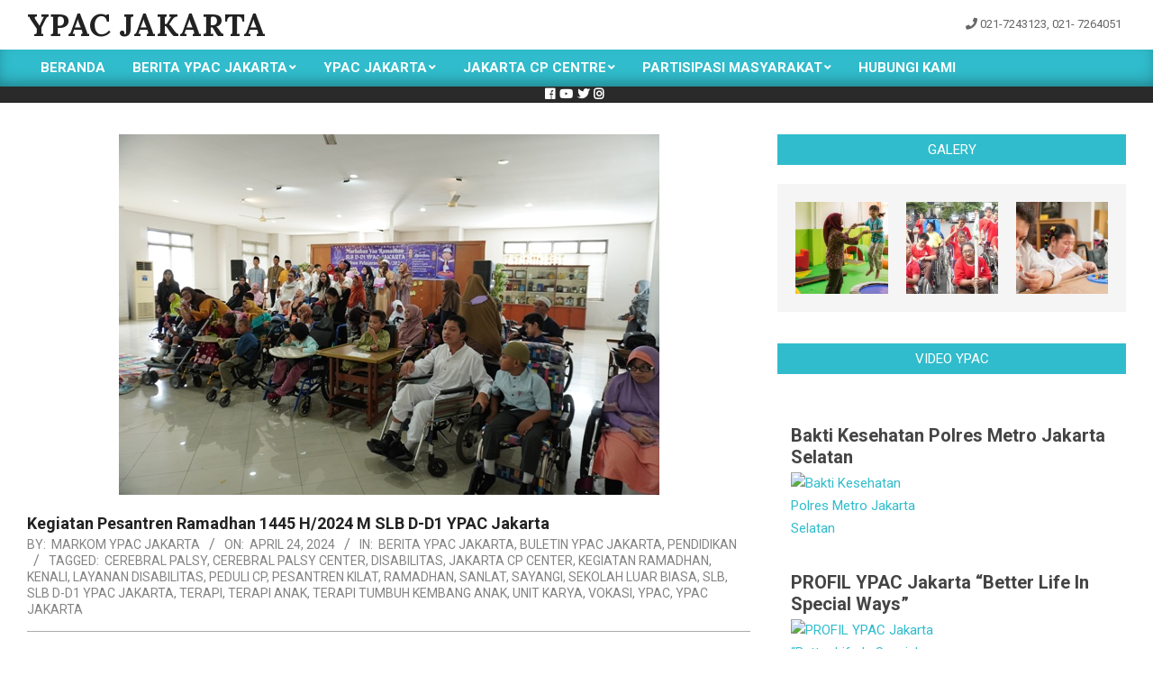

--- FILE ---
content_type: text/html; charset=UTF-8
request_url: https://www.ypacjakarta.org/kegiatan-pesantren-ramadhan-1445-h-2024-m-slb-d-d1-ypac-jakarta/
body_size: 11357
content:
<!DOCTYPE html>
<html lang="en-US" class="no-js">

<head>
<meta charset="UTF-8" />
<title>Kegiatan Pesantren Ramadhan 1445 H/2024 M SLB D-D1 YPAC Jakarta &#8211; YPAC Jakarta</title>
<meta name='robots' content='max-image-preview:large' />
<meta name="viewport" content="width=device-width, initial-scale=1" />
<meta name="generator" content="Magazine News Byte 2.8.0" />
<link rel='dns-prefetch' href='//widget.tagembed.com' />
<link rel='dns-prefetch' href='//fonts.googleapis.com' />
<link rel='dns-prefetch' href='//s.w.org' />
<link rel="alternate" type="application/rss+xml" title="YPAC Jakarta &raquo; Feed" href="https://www.ypacjakarta.org/feed/" />
<link rel="alternate" type="application/rss+xml" title="YPAC Jakarta &raquo; Comments Feed" href="https://www.ypacjakarta.org/comments/feed/" />
<link rel="alternate" type="application/rss+xml" title="YPAC Jakarta &raquo; Kegiatan Pesantren Ramadhan 1445 H/2024 M SLB D-D1 YPAC Jakarta Comments Feed" href="https://www.ypacjakarta.org/kegiatan-pesantren-ramadhan-1445-h-2024-m-slb-d-d1-ypac-jakarta/feed/" />
<link rel="pingback" href="https://www.ypacjakarta.org/xmlrpc.php" />
		<script type="text/javascript">
			window._wpemojiSettings = {"baseUrl":"https:\/\/s.w.org\/images\/core\/emoji\/13.0.1\/72x72\/","ext":".png","svgUrl":"https:\/\/s.w.org\/images\/core\/emoji\/13.0.1\/svg\/","svgExt":".svg","source":{"concatemoji":"https:\/\/www.ypacjakarta.org\/wp-includes\/js\/wp-emoji-release.min.js?ver=5.7.14"}};
			!function(e,a,t){var n,r,o,i=a.createElement("canvas"),p=i.getContext&&i.getContext("2d");function s(e,t){var a=String.fromCharCode;p.clearRect(0,0,i.width,i.height),p.fillText(a.apply(this,e),0,0);e=i.toDataURL();return p.clearRect(0,0,i.width,i.height),p.fillText(a.apply(this,t),0,0),e===i.toDataURL()}function c(e){var t=a.createElement("script");t.src=e,t.defer=t.type="text/javascript",a.getElementsByTagName("head")[0].appendChild(t)}for(o=Array("flag","emoji"),t.supports={everything:!0,everythingExceptFlag:!0},r=0;r<o.length;r++)t.supports[o[r]]=function(e){if(!p||!p.fillText)return!1;switch(p.textBaseline="top",p.font="600 32px Arial",e){case"flag":return s([127987,65039,8205,9895,65039],[127987,65039,8203,9895,65039])?!1:!s([55356,56826,55356,56819],[55356,56826,8203,55356,56819])&&!s([55356,57332,56128,56423,56128,56418,56128,56421,56128,56430,56128,56423,56128,56447],[55356,57332,8203,56128,56423,8203,56128,56418,8203,56128,56421,8203,56128,56430,8203,56128,56423,8203,56128,56447]);case"emoji":return!s([55357,56424,8205,55356,57212],[55357,56424,8203,55356,57212])}return!1}(o[r]),t.supports.everything=t.supports.everything&&t.supports[o[r]],"flag"!==o[r]&&(t.supports.everythingExceptFlag=t.supports.everythingExceptFlag&&t.supports[o[r]]);t.supports.everythingExceptFlag=t.supports.everythingExceptFlag&&!t.supports.flag,t.DOMReady=!1,t.readyCallback=function(){t.DOMReady=!0},t.supports.everything||(n=function(){t.readyCallback()},a.addEventListener?(a.addEventListener("DOMContentLoaded",n,!1),e.addEventListener("load",n,!1)):(e.attachEvent("onload",n),a.attachEvent("onreadystatechange",function(){"complete"===a.readyState&&t.readyCallback()})),(n=t.source||{}).concatemoji?c(n.concatemoji):n.wpemoji&&n.twemoji&&(c(n.twemoji),c(n.wpemoji)))}(window,document,window._wpemojiSettings);
		</script>
		<style type="text/css">
img.wp-smiley,
img.emoji {
	display: inline !important;
	border: none !important;
	box-shadow: none !important;
	height: 1em !important;
	width: 1em !important;
	margin: 0 .07em !important;
	vertical-align: -0.1em !important;
	background: none !important;
	padding: 0 !important;
}
</style>
	<link rel='stylesheet' id='wp-block-library-css'  href='https://www.ypacjakarta.org/wp-includes/css/dist/block-library/style.min.css?ver=5.7.14' type='text/css' media='all' />
<link rel='stylesheet' id='contact-form-7-css'  href='https://www.ypacjakarta.org/wp-content/plugins/contact-form-7/includes/css/styles.css?ver=5.1.4' type='text/css' media='all' />
<link rel='stylesheet' id='essential-grid-plugin-settings-css'  href='https://www.ypacjakarta.org/wp-content/plugins/essential-grid/public/assets/css/settings.css?ver=2.1.6.2.2' type='text/css' media='all' />
<link rel='stylesheet' id='tp-open-sans-css'  href='https://fonts.googleapis.com/css?family=Open+Sans%3A300%2C400%2C600%2C700%2C800&#038;ver=5.7.14' type='text/css' media='all' />
<link rel='stylesheet' id='tp-raleway-css'  href='https://fonts.googleapis.com/css?family=Raleway%3A100%2C200%2C300%2C400%2C500%2C600%2C700%2C800%2C900&#038;ver=5.7.14' type='text/css' media='all' />
<link rel='stylesheet' id='tp-droid-serif-css'  href='https://fonts.googleapis.com/css?family=Droid+Serif%3A400%2C700&#038;ver=5.7.14' type='text/css' media='all' />
<link rel='stylesheet' id='colorbox-css'  href='https://www.ypacjakarta.org/wp-content/plugins/herocore/assets/css/colorbox.css?ver=1.5.14' type='text/css' media='all' />
<link rel='stylesheet' id='portfolio-css'  href='https://www.ypacjakarta.org/wp-content/plugins/herocore/framework/shortcodes/portfolio/css/portfolio.css?ver=1.0.0' type='text/css' media='all' />
<link rel='stylesheet' id='rs-plugin-settings-css'  href='https://www.ypacjakarta.org/wp-content/plugins/revslider/public/assets/css/settings.css?ver=5.4.8.1' type='text/css' media='all' />
<style id='rs-plugin-settings-inline-css' type='text/css'>
#rs-demo-id {}
</style>
<link rel='stylesheet' id='ce_responsive-css'  href='https://www.ypacjakarta.org/wp-content/plugins/simple-embed-code/css/video-container.min.css?ver=2.5.1' type='text/css' media='all' />
<link rel='stylesheet' id='magnb-googlefont-css'  href='//fonts.googleapis.com/css?family=Roboto%3A300%2C400%2C400i%2C500%2C600%2C700%2C700i%2C800%7CLora%3A400%2C400i%2C700%2C700i&#038;subset=latin' type='text/css' media='all' />
<link rel='stylesheet' id='font-awesome-css'  href='https://www.ypacjakarta.org/wp-content/themes/magazine-news-byte/library/fonticons/font-awesome.css?ver=5.0.10' type='text/css' media='all' />
<link rel='stylesheet' id='widget_cart_search_scripts-css'  href='https://www.ypacjakarta.org/wp-content/plugins/herocore/framework/widgets/widgets.css?ver=5.7.14' type='text/css' media='all' />
<!--[if lt IE 9]>
<link rel='stylesheet' id='vc_lte_ie9-css'  href='https://www.ypacjakarta.org/wp-content/plugins/js_composer/assets/css/vc_lte_ie9.min.css?ver=6.0.2' type='text/css' media='screen' />
<![endif]-->
<link rel='stylesheet' id='hoot-style-css'  href='https://www.ypacjakarta.org/wp-content/themes/magazine-news-byte/style.css?ver=2.8.0' type='text/css' media='all' />
<style id='hoot-style-inline-css' type='text/css'>
.hgrid {
	max-width: 1440px;
} 
a {
	color: #30bccc;
} 
a:hover {
	color: #248d99;
} 
.accent-typo {
	background: #30bccc;
	color: #ffffff;
} 
.invert-typo {
	color: #ffffff;
} 
.enforce-typo {
	background: #ffffff;
} 
body.wordpress input[type="submit"], body.wordpress #submit, body.wordpress .button {
	border-color: #30bccc;
	background: #30bccc;
	color: #ffffff;
} 
body.wordpress input[type="submit"]:hover, body.wordpress #submit:hover, body.wordpress .button:hover {
	color: #30bccc;
	background: #ffffff;
} 
h1, h2, h3, h4, h5, h6, .title, .titlefont {
	text-transform: none;
} 
#main.main,#header-supplementary {
	background: #ffffff;
} 
#header-supplementary {
	background: #30bccc;
	color: #ffffff;
} 
#header-supplementary h1, #header-supplementary h2, #header-supplementary h3, #header-supplementary h4, #header-supplementary h5, #header-supplementary h6, #header-supplementary .title {
	color: inherit;
	margin: 0px;
} 
#header-supplementary .js-search .searchform.expand .searchtext {
	background: #30bccc;
} 
#header-supplementary .js-search .searchform.expand .searchtext, #header-supplementary .js-search .searchform.expand .js-search-placeholder, .header-supplementary a, .header-supplementary a:hover {
	color: inherit;
} 
#header-supplementary .menu-items > li > a {
	color: #ffffff;
} 
#header-supplementary .menu-items li.current-menu-item, #header-supplementary .menu-items li.current-menu-ancestor, #header-supplementary .menu-items li:hover {
	background: #ffffff;
} 
#header-supplementary .menu-items li.current-menu-item > a, #header-supplementary .menu-items li.current-menu-ancestor > a, #header-supplementary .menu-items li:hover > a {
	color: #30bccc;
} 
#topbar {
	background: #30bccc;
	color: #ffffff;
} 
#topbar.js-search .searchform.expand .searchtext {
	background: #30bccc;
} 
#topbar.js-search .searchform.expand .searchtext,#topbar .js-search-placeholder {
	color: #ffffff;
} 
.header-aside-search.js-search .searchform i.fa-search {
	color: #30bccc;
} 
#site-title {
	text-transform: uppercase;
} 
#site-description {
	text-transform: uppercase;
} 
.site-logo-with-icon #site-title i {
	font-size: 50px;
} 
.site-logo-mixed-image img {
	max-width: 200px;
} 
.site-title-line em {
	color: #30bccc;
} 
.menu-items ul {
	background: #ffffff;
} 
.menu-items li.current-menu-item, .menu-items li.current-menu-ancestor, .menu-items li:hover {
	background: #30bccc;
} 
.menu-items li.current-menu-item > a, .menu-items li.current-menu-ancestor > a, .menu-items li:hover > a {
	color: #ffffff;
} 
.more-link, .more-link a {
	color: #30bccc;
} 
.more-link:hover, .more-link:hover a {
	color: #248d99;
} 
.sidebar .widget-title,.sub-footer .widget-title, .footer .widget-title {
	background: #30bccc;
	color: #ffffff;
} 
.main-content-grid,.widget,.frontpage-area {
	margin-top: 35px;
} 
.widget,.frontpage-area {
	margin-bottom: 35px;
} 
.frontpage-area.module-bg-highlight, .frontpage-area.module-bg-color, .frontpage-area.module-bg-image {
	padding: 35px 0;
} 
.footer .widget {
	margin: 20px 0;
} 
.js-search .searchform.expand .searchtext {
	background: #ffffff;
} 
#infinite-handle span,.lrm-form a.button, .lrm-form button, .lrm-form button[type=submit], .lrm-form #buddypress input[type=submit], .lrm-form input[type=submit],.widget_newsletterwidget input.tnp-submit[type=submit], .widget_newsletterwidgetminimal input.tnp-submit[type=submit],.widget_breadcrumb_navxt .breadcrumbs > .hoot-bcn-pretext {
	background: #30bccc;
	color: #ffffff;
} 
.woocommerce #respond input#submit.alt, .woocommerce a.button.alt, .woocommerce button.button.alt, .woocommerce input.button.alt {
	border-color: #30bccc;
	background: #30bccc;
	color: #ffffff;
} 
.woocommerce #respond input#submit.alt:hover, .woocommerce a.button.alt:hover, .woocommerce button.button.alt:hover, .woocommerce input.button.alt:hover {
	background: #ffffff;
	color: #30bccc;
} 
.widget_newsletterwidget input.tnp-submit[type=submit]:hover, .widget_newsletterwidgetminimal input.tnp-submit[type=submit]:hover {
	background: #248d99;
	color: #ffffff;
} 
.widget_breadcrumb_navxt .breadcrumbs > .hoot-bcn-pretext:after {
	border-left-color: #30bccc;
} 
@media only screen and (max-width: 969px){
#header-supplementary .mobilemenu-fixed .menu-toggle, #header-supplementary .mobilemenu-fixed .menu-items {
	background: #30bccc;
} 
.mobilemenu-fixed .menu-toggle, .mobilemenu-fixed .menu-items {
	background: #ffffff;
} 
.sidebar {
	margin-top: 35px;
} 
.frontpage-widgetarea > div.hgrid > [class*="hgrid-span-"] {
	margin-bottom: 35px;
} 
}
</style>
<script type='text/javascript' src='https://www.ypacjakarta.org/wp-includes/js/jquery/jquery.min.js?ver=3.5.1' id='jquery-core-js'></script>
<script type='text/javascript' src='https://www.ypacjakarta.org/wp-includes/js/jquery/jquery-migrate.min.js?ver=3.3.2' id='jquery-migrate-js'></script>
<script type='text/javascript' src='https://www.ypacjakarta.org/wp-content/plugins/essential-grid/public/assets/js/lightbox.js?ver=2.1.6.2.2' id='themepunchboxext-js'></script>
<script type='text/javascript' src='https://www.ypacjakarta.org/wp-content/plugins/essential-grid/public/assets/js/jquery.themepunch.tools.min.js?ver=2.1.6.2.2' id='tp-tools-js'></script>
<script type='text/javascript' src='https://www.ypacjakarta.org/wp-content/plugins/revslider/public/assets/js/jquery.themepunch.revolution.min.js?ver=5.4.8.1' id='revmin-js'></script>
<script type='text/javascript' src='https://www.ypacjakarta.org/wp-content/plugins/herocore/framework/widgets/widgets.js?ver=5.7.14' id='widget_cart_search_scripts-js'></script>
<link rel="https://api.w.org/" href="https://www.ypacjakarta.org/wp-json/" /><link rel="alternate" type="application/json" href="https://www.ypacjakarta.org/wp-json/wp/v2/posts/13307" /><link rel="EditURI" type="application/rsd+xml" title="RSD" href="https://www.ypacjakarta.org/xmlrpc.php?rsd" />
<link rel="wlwmanifest" type="application/wlwmanifest+xml" href="https://www.ypacjakarta.org/wp-includes/wlwmanifest.xml" /> 
<meta name="generator" content="WordPress 5.7.14" />
<link rel="canonical" href="https://www.ypacjakarta.org/kegiatan-pesantren-ramadhan-1445-h-2024-m-slb-d-d1-ypac-jakarta/" />
<link rel='shortlink' href='https://www.ypacjakarta.org/?p=13307' />
<link rel="alternate" type="application/json+oembed" href="https://www.ypacjakarta.org/wp-json/oembed/1.0/embed?url=https%3A%2F%2Fwww.ypacjakarta.org%2Fkegiatan-pesantren-ramadhan-1445-h-2024-m-slb-d-d1-ypac-jakarta%2F" />
<link rel="alternate" type="text/xml+oembed" href="https://www.ypacjakarta.org/wp-json/oembed/1.0/embed?url=https%3A%2F%2Fwww.ypacjakarta.org%2Fkegiatan-pesantren-ramadhan-1445-h-2024-m-slb-d-d1-ypac-jakarta%2F&#038;format=xml" />
		<script type="text/javascript">
			var ajaxRevslider;
			
			jQuery(document).ready(function() {
				// CUSTOM AJAX CONTENT LOADING FUNCTION
				ajaxRevslider = function(obj) {
				
					// obj.type : Post Type
					// obj.id : ID of Content to Load
					// obj.aspectratio : The Aspect Ratio of the Container / Media
					// obj.selector : The Container Selector where the Content of Ajax will be injected. It is done via the Essential Grid on Return of Content
					
					var content = "";

					data = {};
					
					data.action = 'revslider_ajax_call_front';
					data.client_action = 'get_slider_html';
					data.token = '8225b9ddaf';
					data.type = obj.type;
					data.id = obj.id;
					data.aspectratio = obj.aspectratio;
					
					// SYNC AJAX REQUEST
					jQuery.ajax({
						type:"post",
						url:"https://www.ypacjakarta.org/wp-admin/admin-ajax.php",
						dataType: 'json',
						data:data,
						async:false,
						success: function(ret, textStatus, XMLHttpRequest) {
							if(ret.success == true)
								content = ret.data;								
						},
						error: function(e) {
							console.log(e);
						}
					});
					
					 // FIRST RETURN THE CONTENT WHEN IT IS LOADED !!
					 return content;						 
				};
				
				// CUSTOM AJAX FUNCTION TO REMOVE THE SLIDER
				var ajaxRemoveRevslider = function(obj) {
					return jQuery(obj.selector+" .rev_slider").revkill();
				};

				// EXTEND THE AJAX CONTENT LOADING TYPES WITH TYPE AND FUNCTION
				var extendessential = setInterval(function() {
					if (jQuery.fn.tpessential != undefined) {
						clearInterval(extendessential);
						if(typeof(jQuery.fn.tpessential.defaults) !== 'undefined') {
							jQuery.fn.tpessential.defaults.ajaxTypes.push({type:"revslider",func:ajaxRevslider,killfunc:ajaxRemoveRevslider,openAnimationSpeed:0.3});   
							// type:  Name of the Post to load via Ajax into the Essential Grid Ajax Container
							// func: the Function Name which is Called once the Item with the Post Type has been clicked
							// killfunc: function to kill in case the Ajax Window going to be removed (before Remove function !
							// openAnimationSpeed: how quick the Ajax Content window should be animated (default is 0.3)
						}
					}
				},30);
			});
		</script>
		        <style>
            #h5vp_endscreen .endscreen_content button {
                color: #ffffff;
                background: #00b3ff            }
            #h5vp_endscreen .endscreen_content button:hover {
                color: #ffffff;
                background: #00b3ff            }
            #h5vp_endscreen .endscreen_content p a {
                color: #ffffff;
            }
            :root {
                --plyr-font-size-large: 18px;
                --plyr-font-size-xlarge: 21px;
                --plyr-captions-text-color: #ffffff;
                --plyr-captions-background: #000000cc;
            }
            .h5vp_player .plyr__caption {
                -webkit-text-stroke: 0.2px #ffffff;
                text-shadow: 0px 0px 40px #ffffff;
            }
        </style>
         <style> #h5vpQuickPlayer { width: 100%; max-width: 100%; margin: 0 auto; } </style> <meta name="generator" content="Powered by WPBakery Page Builder - drag and drop page builder for WordPress."/>
<meta name="generator" content="Powered by Slider Revolution 5.4.8.1 - responsive, Mobile-Friendly Slider Plugin for WordPress with comfortable drag and drop interface." />
<link rel="icon" href="https://www.ypacjakarta.org/wp-content/uploads/2019/09/cropped-Logo-Revisi1-32x32.jpg" sizes="32x32" />
<link rel="icon" href="https://www.ypacjakarta.org/wp-content/uploads/2019/09/cropped-Logo-Revisi1-192x192.jpg" sizes="192x192" />
<link rel="apple-touch-icon" href="https://www.ypacjakarta.org/wp-content/uploads/2019/09/cropped-Logo-Revisi1-180x180.jpg" />
<meta name="msapplication-TileImage" content="https://www.ypacjakarta.org/wp-content/uploads/2019/09/cropped-Logo-Revisi1-270x270.jpg" />
<script type="text/javascript">function setREVStartSize(e){									
						try{ e.c=jQuery(e.c);var i=jQuery(window).width(),t=9999,r=0,n=0,l=0,f=0,s=0,h=0;
							if(e.responsiveLevels&&(jQuery.each(e.responsiveLevels,function(e,f){f>i&&(t=r=f,l=e),i>f&&f>r&&(r=f,n=e)}),t>r&&(l=n)),f=e.gridheight[l]||e.gridheight[0]||e.gridheight,s=e.gridwidth[l]||e.gridwidth[0]||e.gridwidth,h=i/s,h=h>1?1:h,f=Math.round(h*f),"fullscreen"==e.sliderLayout){var u=(e.c.width(),jQuery(window).height());if(void 0!=e.fullScreenOffsetContainer){var c=e.fullScreenOffsetContainer.split(",");if (c) jQuery.each(c,function(e,i){u=jQuery(i).length>0?u-jQuery(i).outerHeight(!0):u}),e.fullScreenOffset.split("%").length>1&&void 0!=e.fullScreenOffset&&e.fullScreenOffset.length>0?u-=jQuery(window).height()*parseInt(e.fullScreenOffset,0)/100:void 0!=e.fullScreenOffset&&e.fullScreenOffset.length>0&&(u-=parseInt(e.fullScreenOffset,0))}f=u}else void 0!=e.minHeight&&f<e.minHeight&&(f=e.minHeight);e.c.closest(".rev_slider_wrapper").css({height:f})					
						}catch(d){console.log("Failure at Presize of Slider:"+d)}						
					};</script>
<noscript><style type="text/css"> .wpb_animate_when_almost_visible { opacity: 1; }</style></noscript>				<style type="text/css" id="c4wp-checkout-css">
					.woocommerce-checkout .c4wp_captcha_field {
						margin-bottom: 10px;
						margin-top: 15px;
						position: relative;
						display: inline-block;
					}
				</style>
							<style type="text/css" id="c4wp-v3-lp-form-css">
				.login #login, .login #lostpasswordform {
					min-width: 350px !important;
				}
				.wpforms-field-c4wp iframe {
					width: 100% !important;
				}
			</style>
			<script async src="https://www.googletagmanager.com/gtag/js?id=UA-146925540-1"></script>
<script>
  window.dataLayer = window.dataLayer || [];
  function gtag(){dataLayer.push(arguments);}
  gtag('js', new Date());

  gtag('config', 'UA-146925540-1');
</script>
</head>

<body class="post-template-default single single-post postid-13307 single-format-standard wordpress ltr en en-us parent-theme logged-out custom-background custom-header singular singular-post singular-post-13307 wpb-js-composer js-comp-ver-602 vc_responsive" dir="ltr" itemscope="itemscope" itemtype="https://schema.org/Blog">

	
	
	<div id="page-wrapper" class=" site-stretch page-wrapper sitewrap-wide-right sidebarsN sidebars1 hoot-cf7-style hoot-mapp-style hoot-jetpack-style hoot-sticky-sidebar">

		<div class="skip-link">
			<a href="#content" class="screen-reader-text">Skip to content</a>
		</div><!-- .skip-link -->

		
		<header id="header" class="site-header header-layout-primary-widget-area header-layout-secondary-bottom tablemenu" role="banner" itemscope="itemscope" itemtype="https://schema.org/WPHeader">

			
			<div id="header-primary" class=" header-part header-primary header-primary-widget-area">
				<div class="hgrid">
					<div class="table hgrid-span-12">
							<div id="branding" class="site-branding branding table-cell-mid">
		<div id="site-logo" class="site-logo-text">
			<div id="site-logo-text" class="site-logo-text site-logo-text-small"><div id="site-title" class="site-title" itemprop="headline"><a href="https://www.ypacjakarta.org" rel="home" itemprop="url">YPAC Jakarta</a></div></div>		</div>
	</div><!-- #branding -->
	<div id="header-aside" class=" header-aside table-cell-mid header-aside-widget-area ">	<div class="header-sidebar inline-nav js-search hgrid-stretch">
				<aside id="sidebar-header-sidebar" class="sidebar sidebar-header-sidebar" role="complementary" itemscope="itemscope" itemtype="https://schema.org/WPSideBar">
			<section id="text-2" class="widget widget_text">			<div class="textwidget"><div class="custom">
	<i class="fa fa-phone"></i> 021-7243123, 021- 7264051</div>
</div>
		</section>		</aside>
			</div>
	</div>					</div>
				</div>
			</div>

					<div id="header-supplementary" class=" header-part header-supplementary header-supplementary-bottom header-supplementary-left header-supplementary-mobilemenu-fixed with-menubg">
			<div class="hgrid">
				<div class="hgrid-span-12">
					<div class="menu-area-wrap">
							<div class="screen-reader-text">Primary Navigation Menu</div>
	<nav id="menu-primary" class="menu nav-menu menu-primary mobilemenu-fixed mobilesubmenu-click" role="navigation" itemscope="itemscope" itemtype="https://schema.org/SiteNavigationElement">
		<div class="menu-toggle"><span class="menu-toggle-text">Menu</span><i class="fas fa-bars"></i></div>

		<ul id="menu-primary-items" class="menu-items sf-menu menu"><li id="menu-item-12504" class="menu-item menu-item-type-custom menu-item-object-custom menu-item-12504"><a href="http://ypacjakarta.org"><span class="menu-title">Beranda</span></a></li>
<li id="menu-item-12342" class="menu-item menu-item-type-taxonomy menu-item-object-category current-post-ancestor current-menu-parent current-post-parent menu-item-has-children menu-item-12342"><a href="https://www.ypacjakarta.org/category/berita-ypac-jakarta/"><span class="menu-title">Berita YPAC Jakarta</span></a>
<ul class="sub-menu">
	<li id="menu-item-12992" class="menu-item menu-item-type-taxonomy menu-item-object-category current-post-ancestor current-menu-parent current-post-parent menu-item-12992"><a href="https://www.ypacjakarta.org/category/berita-ypac-jakarta/buletin-ypac-jakarta/"><span class="menu-title">Buletin YPAC Jakarta</span></a></li>
</ul>
</li>
<li id="menu-item-12340" class="menu-item menu-item-type-custom menu-item-object-custom menu-item-has-children menu-item-12340"><a href="#"><span class="menu-title">YPAC Jakarta</span></a>
<ul class="sub-menu">
	<li id="menu-item-12549" class="menu-item menu-item-type-custom menu-item-object-custom menu-item-12549"><a href="https://ypacjakarta.org/tentang-kami-new/"><span class="menu-title">Tentang Kami</span></a></li>
	<li id="menu-item-12560" class="menu-item menu-item-type-custom menu-item-object-custom menu-item-12560"><a href="https://ypacjakarta.org/susunan-organisasi/"><span class="menu-title">Susunan Organisasi</span></a></li>
	<li id="menu-item-12572" class="menu-item menu-item-type-custom menu-item-object-custom menu-item-has-children menu-item-12572"><a href="#"><span class="menu-title">Layanan &#038; Kegiatan</span></a>
	<ul class="sub-menu">
		<li id="menu-item-12587" class="menu-item menu-item-type-post_type menu-item-object-page menu-item-12587"><a href="https://www.ypacjakarta.org/asrama/"><span class="menu-title">Asrama</span></a></li>
		<li id="menu-item-12591" class="menu-item menu-item-type-post_type menu-item-object-page menu-item-12591"><a href="https://www.ypacjakarta.org/penyewaaan-ruangan/"><span class="menu-title">Penyewaaan Ruangan</span></a></li>
		<li id="menu-item-12589" class="menu-item menu-item-type-post_type menu-item-object-page menu-item-12589"><a href="https://www.ypacjakarta.org/bergabung/kemitraan/"><span class="menu-title">Kemitraan</span></a></li>
		<li id="menu-item-12590" class="menu-item menu-item-type-post_type menu-item-object-page menu-item-12590"><a href="https://www.ypacjakarta.org/bergabung/sukarelawan/"><span class="menu-title">Sukarelawan</span></a></li>
	</ul>
</li>
</ul>
</li>
<li id="menu-item-12338" class="menu-item menu-item-type-custom menu-item-object-custom menu-item-has-children menu-item-12338"><a href="https://ypacjakarta.org/jakarta-cp-centre/?preview_id=12563&#038;preview_nonce=4f6d1eaeac&#038;preview=true"><span class="menu-title">Jakarta CP Centre</span></a>
<ul class="sub-menu">
	<li id="menu-item-12573" class="menu-item menu-item-type-custom menu-item-object-custom menu-item-has-children menu-item-12573"><a href="#"><span class="menu-title">Layanan Kesehatan</span></a>
	<ul class="sub-menu">
		<li id="menu-item-12600" class="menu-item menu-item-type-post_type menu-item-object-page menu-item-12600"><a href="https://www.ypacjakarta.org/terapi-2/"><span class="menu-title">Terapi</span></a></li>
		<li id="menu-item-12593" class="menu-item menu-item-type-post_type menu-item-object-page menu-item-12593"><a href="https://www.ypacjakarta.org/konsultasi-psikologi/"><span class="menu-title">Konsultasi Psikologi</span></a></li>
		<li id="menu-item-12594" class="menu-item menu-item-type-post_type menu-item-object-page menu-item-12594"><a href="https://www.ypacjakarta.org/pembuatan-alat-bantu-khusus/"><span class="menu-title">Pembuatan Alat Bantu Khusus</span></a></li>
		<li id="menu-item-12351" class="menu-item menu-item-type-post_type menu-item-object-page menu-item-12351"><a href="https://www.ypacjakarta.org/day-care/"><span class="menu-title">Day Care</span></a></li>
	</ul>
</li>
	<li id="menu-item-12355" class="menu-item menu-item-type-post_type menu-item-object-page menu-item-12355"><a href="https://www.ypacjakarta.org/layanan-pendidikan/"><span class="menu-title">Layanan Pendidikan</span></a></li>
	<li id="menu-item-12597" class="menu-item menu-item-type-post_type menu-item-object-page menu-item-12597"><a href="https://www.ypacjakarta.org/unit-karya-2/"><span class="menu-title">Unit Karya</span></a></li>
</ul>
</li>
<li id="menu-item-12339" class="menu-item menu-item-type-custom menu-item-object-custom menu-item-has-children menu-item-12339"><a href="#"><span class="menu-title">Partisipasi Masyarakat</span></a>
<ul class="sub-menu">
	<li id="menu-item-12357" class="menu-item menu-item-type-post_type menu-item-object-page menu-item-12357"><a href="https://www.ypacjakarta.org/donasi/"><span class="menu-title">Donasi</span></a></li>
	<li id="menu-item-12356" class="menu-item menu-item-type-post_type menu-item-object-page menu-item-12356"><a href="https://www.ypacjakarta.org/akademik/"><span class="menu-title">Relawan</span></a></li>
</ul>
</li>
<li id="menu-item-12349" class="menu-item menu-item-type-post_type menu-item-object-page menu-item-12349"><a href="https://www.ypacjakarta.org/hubungi-kami/"><span class="menu-title">Hubungi Kami</span></a></li>
</ul>
	</nav><!-- #menu-primary -->
						</div>
				</div>
			</div>
		</div>
		
		</header><!-- #header -->

			<div id="below-header" class=" below-header inline-nav js-search hgrid-stretch">
		<div class="hgrid">
			<div class="hgrid-span-12">

				<div class="below-header-inner table">
					
						<div id="below-header-center" class="below-header-part table-cell-mid">
							<section id="cs_social_widget-2" class=" widget widget_cs_social_widget"><ul class='cs-social default text-right'><li><a target="_blank" data-rel="tooltip" data-placement="bottom" data-original-title="Facebook" href="https://www.facebook.com/pages/YPAC-JAKARTA/428155764020589?fref=ts"><i class="fa fa-facebook"></i></a></li><li><a target="_blank" data-rel="tooltip" data-placement="bottom" data-original-title="YouTube" href="https://www.youtube.com/channel/UC7EwkMbkSyEPrxKPrRrsyhw"><i class="fa fa-youtube"></i></a></li><li><a target="_blank" data-rel="tooltip" data-placement="bottom" data-original-title="Twitter" href="https://twitter.com/ypacjakarta"><i class="fa fa-twitter"></i></a></li><li><a target="_blank" data-rel="tooltip" data-placement="bottom" data-original-title="Instagram" href="https://www.instagram.com/jakartacpcenter_ypacjakarta/"><i class="fa fa-instagram"></i></a></li></ul></section>						</div>

						
									</div>

			</div>
		</div>
	</div>
	
		<div id="main" class=" main">
			

<div class="hgrid main-content-grid">

	<main id="content" class="content  hgrid-span-8 has-sidebar layout-wide-right " role="main">
		<div id="content-wrap" class=" content-wrap theiaStickySidebar">

			<div itemprop="image" itemscope itemtype="https://schema.org/ImageObject" class="entry-featured-img-wrap"><meta itemprop="url" content="https://www.ypacjakarta.org/wp-content/uploads/2024/04/MCM01789.jpg"><meta itemprop="width" content="600"><meta itemprop="height" content="400"><img width="600" height="400" src="https://www.ypacjakarta.org/wp-content/uploads/2024/04/MCM01789.jpg" class="attachment-hoot-wide-thumb entry-content-featured-img wp-post-image" alt="" loading="lazy" itemscope="" srcset="https://www.ypacjakarta.org/wp-content/uploads/2024/04/MCM01789.jpg 600w, https://www.ypacjakarta.org/wp-content/uploads/2024/04/MCM01789-300x200.jpg 300w, https://www.ypacjakarta.org/wp-content/uploads/2024/04/MCM01789-465x310.jpg 465w" sizes="(max-width: 600px) 100vw, 600px" itemprop="image" /></div>
				<div id="loop-meta" class="loop-meta-wrap pageheader-bg-default">
					<div class="hgrid">

						<div class=" loop-meta hgrid-span-12" itemscope="itemscope" itemtype="https://schema.org/WebPageElement">
							<div class="entry-header">

																<h1 class=" loop-title" itemprop="headline">Kegiatan Pesantren Ramadhan 1445 H/2024 M SLB D-D1 YPAC Jakarta</h1>

								<div class=" loop-description" itemprop="text"><div class="entry-byline"> <div class="entry-byline-block entry-byline-author"> <span class="entry-byline-label">By:</span> <span class="entry-author" itemprop="author" itemscope="itemscope" itemtype="https://schema.org/Person"><a href="https://www.ypacjakarta.org/author/markom/" title="Posts by markom ypac Jakarta" rel="author" class="url fn n" itemprop="url"><span itemprop="name">markom ypac Jakarta</span></a></span> </div> <div class="entry-byline-block entry-byline-date"> <span class="entry-byline-label">On:</span> <time class="entry-published updated" datetime="2024-04-24T03:29:21+00:00" itemprop="datePublished" title="Wednesday, April 24, 2024, 3:29 am">April 24, 2024</time> </div> <div class="entry-byline-block entry-byline-cats"> <span class="entry-byline-label">In:</span> <a href="https://www.ypacjakarta.org/category/berita-ypac-jakarta/" rel="category tag">Berita YPAC Jakarta</a>, <a href="https://www.ypacjakarta.org/category/berita-ypac-jakarta/buletin-ypac-jakarta/" rel="category tag">Buletin YPAC Jakarta</a>, <a href="https://www.ypacjakarta.org/category/pendidikan/" rel="category tag">Pendidikan</a> </div> <div class="entry-byline-block entry-byline-tags"> <span class="entry-byline-label">Tagged:</span> <a href="https://www.ypacjakarta.org/tag/cerebral-palsy/" rel="tag">cerebral palsy</a>, <a href="https://www.ypacjakarta.org/tag/cerebral-palsy-center/" rel="tag">cerebral palsy center</a>, <a href="https://www.ypacjakarta.org/tag/disabilitas/" rel="tag">disabilitas</a>, <a href="https://www.ypacjakarta.org/tag/jakarta-cp-center/" rel="tag">jakarta cp center</a>, <a href="https://www.ypacjakarta.org/tag/kegiatan-ramadhan/" rel="tag">kegiatan ramadhan</a>, <a href="https://www.ypacjakarta.org/tag/kenali/" rel="tag">kenali</a>, <a href="https://www.ypacjakarta.org/tag/layanan-disabilitas/" rel="tag">layanan disabilitas</a>, <a href="https://www.ypacjakarta.org/tag/peduli-cp/" rel="tag">peduli cp</a>, <a href="https://www.ypacjakarta.org/tag/pesantren-kilat/" rel="tag">pesantren kilat</a>, <a href="https://www.ypacjakarta.org/tag/ramadhan/" rel="tag">ramadhan</a>, <a href="https://www.ypacjakarta.org/tag/sanlat/" rel="tag">sanlat</a>, <a href="https://www.ypacjakarta.org/tag/sayangi/" rel="tag">sayangi</a>, <a href="https://www.ypacjakarta.org/tag/sekolah-luar-biasa/" rel="tag">sekolah luar biasa</a>, <a href="https://www.ypacjakarta.org/tag/slb/" rel="tag">slb</a>, <a href="https://www.ypacjakarta.org/tag/slb-d-d1-ypac-jakarta/" rel="tag">slb d-d1 ypac jakarta</a>, <a href="https://www.ypacjakarta.org/tag/terapi/" rel="tag">terapi</a>, <a href="https://www.ypacjakarta.org/tag/terapi-anak/" rel="tag">terapi anak</a>, <a href="https://www.ypacjakarta.org/tag/terapi-tumbuh-kembang-anak/" rel="tag">terapi tumbuh kembang anak</a>, <a href="https://www.ypacjakarta.org/tag/unit-karya/" rel="tag">unit karya</a>, <a href="https://www.ypacjakarta.org/tag/vokasi/" rel="tag">vokasi</a>, <a href="https://www.ypacjakarta.org/tag/ypac/" rel="tag">ypac</a>, <a href="https://www.ypacjakarta.org/tag/ypac-jakarta/" rel="tag">ypac jakarta</a> </div><span class="entry-publisher" itemprop="publisher" itemscope="itemscope" itemtype="https://schema.org/Organization"><meta itemprop="name" content="YPAC Jakarta"><span itemprop="logo" itemscope itemtype="https://schema.org/ImageObject"><meta itemprop="url" content=""><meta itemprop="width" content=""><meta itemprop="height" content=""></span></span></div><!-- .entry-byline --></div><!-- .loop-description -->
							</div><!-- .entry-header -->
						</div><!-- .loop-meta -->

					</div>
				</div>

			
	<article id="post-13307" class="entry author-markom post-13307 post type-post status-publish format-standard has-post-thumbnail category-berita-ypac-jakarta category-buletin-ypac-jakarta category-pendidikan tag-cerebral-palsy tag-cerebral-palsy-center tag-disabilitas tag-jakarta-cp-center tag-kegiatan-ramadhan tag-kenali tag-layanan-disabilitas tag-peduli-cp tag-pesantren-kilat tag-ramadhan tag-sanlat tag-sayangi tag-sekolah-luar-biasa tag-slb tag-slb-d-d1-ypac-jakarta tag-terapi tag-terapi-anak tag-terapi-tumbuh-kembang-anak tag-unit-karya tag-vokasi tag-ypac tag-ypac-jakarta" itemscope="itemscope" itemtype="https://schema.org/BlogPosting" itemprop="blogPost">

		<div class="entry-content" itemprop="articleBody">

			<div class="entry-the-content">
				
<p>Kegiatan belajar siswa/i SLB D-D1 YPAC Jakarta di bulan Ramadhan senantiasa dilengkapi dengan kegiatan Pesantren Kilat. Selain untuk meningkatkan pengetahuan agama, keimanan, dan ketaqwaan, juga dimaksudkan untuk memperkuat ukhuwah islamiyah para insan berkemampuan khusus, sekaligus para orang tua, pendampingnya dan para pemerhati insan berkemampuan khusus.<br></p>



<div class="wp-block-columns">
<div class="wp-block-column">
<div class="wp-block-image"><figure class="aligncenter size-large is-resized"><img loading="lazy" src="https://www.ypacjakarta.org/wp-content/uploads/2024/04/20240327_081430.jpg" alt="" class="wp-image-13312" width="192" height="339"/></figure></div>
</div>



<div class="wp-block-column">
<figure class="wp-block-image size-large"><img loading="lazy" width="600" height="400" src="https://www.ypacjakarta.org/wp-content/uploads/2024/04/MCM01680.jpg" alt="" class="wp-image-13313" srcset="https://www.ypacjakarta.org/wp-content/uploads/2024/04/MCM01680.jpg 600w, https://www.ypacjakarta.org/wp-content/uploads/2024/04/MCM01680-300x200.jpg 300w, https://www.ypacjakarta.org/wp-content/uploads/2024/04/MCM01680-465x310.jpg 465w" sizes="(max-width: 600px) 100vw, 600px" /></figure>
</div>
</div>



<p><br>Dan, selalu ada makna dan berkah di setiap ramadhan. Giat Pesantren Kilat 1445H dibuka dengan Dongeng &#8220;Menggapai Malam Lailatul Qadr&#8221; oleh Pak Agoes dan kunjungan silaturahmi CSR Bank Mandiri bersama Kak Aurelie.<br>Di akhir kegiatan, Ibu Mutia dari Divisi CSR Bank Mandiri ditemani Kak Aurelie menyampaikan bingkisan ramadhan secara simbolis kepada siswa/i SLB D-D1 YPAC Jakarta. Selain itu, 150 bingkisan ramadhan turut dibagikan kepada disabilitas binaan YPAC Jakarta lainnya.</p>



<div class="wp-block-columns are-vertically-aligned-top">
<div class="wp-block-column is-vertically-aligned-top">
<div class="wp-block-image"><figure class="aligncenter size-large is-resized"><img loading="lazy" src="https://www.ypacjakarta.org/wp-content/uploads/2024/04/20240327_112917-1.jpg" alt="" class="wp-image-13310" width="176" height="313" srcset="https://www.ypacjakarta.org/wp-content/uploads/2024/04/20240327_112917-1.jpg 563w, https://www.ypacjakarta.org/wp-content/uploads/2024/04/20240327_112917-1-169x300.jpg 169w, https://www.ypacjakarta.org/wp-content/uploads/2024/04/20240327_112917-1-310x550.jpg 310w, https://www.ypacjakarta.org/wp-content/uploads/2024/04/20240327_112917-1-282x500.jpg 282w" sizes="(max-width: 176px) 100vw, 176px" /></figure></div>
</div>



<div class="wp-block-column is-vertically-aligned-top">
<div class="wp-block-image"><figure class="aligncenter size-large is-resized"><img loading="lazy" src="https://www.ypacjakarta.org/wp-content/uploads/2024/04/20240327_110734-1.jpg" alt="" class="wp-image-13311" width="179" height="317" srcset="https://www.ypacjakarta.org/wp-content/uploads/2024/04/20240327_110734-1.jpg 563w, https://www.ypacjakarta.org/wp-content/uploads/2024/04/20240327_110734-1-169x300.jpg 169w, https://www.ypacjakarta.org/wp-content/uploads/2024/04/20240327_110734-1-310x550.jpg 310w, https://www.ypacjakarta.org/wp-content/uploads/2024/04/20240327_110734-1-282x500.jpg 282w" sizes="(max-width: 179px) 100vw, 179px" /></figure></div>
</div>
</div>



<div class="wp-block-columns">
<div class="wp-block-column" style="flex-basis:100%">
<div class="wp-block-group"><div class="wp-block-group__inner-container">
<div class="wp-block-image"><figure class="aligncenter size-large is-resized"><img loading="lazy" src="https://www.ypacjakarta.org/wp-content/uploads/2024/04/MCM01744.jpg" alt="" class="wp-image-13316" width="346" height="230" srcset="https://www.ypacjakarta.org/wp-content/uploads/2024/04/MCM01744.jpg 600w, https://www.ypacjakarta.org/wp-content/uploads/2024/04/MCM01744-300x200.jpg 300w, https://www.ypacjakarta.org/wp-content/uploads/2024/04/MCM01744-465x310.jpg 465w" sizes="(max-width: 346px) 100vw, 346px" /></figure></div>
</div></div>
</div>
</div>



<p><br><br>Terima kasih kepada Bank Mandiri Pusat atas kepeduliannya di bulan suci ini. Sebuah kebanggaan bagi kami, anak-anak dapat berkegiatan bersama Bank Mandiri dan kak Aurelie.<br><br>Ramadhan berkah, pesantren kilat bekal, menjemput takwa di bulan spesial.</p>
			</div>
					</div><!-- .entry-content -->

		<div class="screen-reader-text" itemprop="datePublished" itemtype="https://schema.org/Date">2024-04-24</div>

		
	</article><!-- .entry -->

<div id="loop-nav-wrap" class="loop-nav"><div class="prev">Previous Post: <a href="https://www.ypacjakarta.org/program-bis-sekolah-sistem-hidrolik-untuk-disabilitas-ypac-jakarta/" rel="prev">Program Bis Sekolah Sistem Hidrolik untuk Disabilitas YPAC Jakarta</a></div><div class="next">Next Post: <a href="https://www.ypacjakarta.org/pemberian-bantuan-dana-zis-dan-donasi-dari-ibu-ibu-pengurus-piisei-jaya-untuk-siswa-i-binaan-ypac-jakarta/" rel="next">Pemberian Bantuan Dana ZIS dan Donasi dari Ibu-Ibu Pengurus PIISEI Jaya untuk siswa/i binaan YPAC Jakarta</a></div></div><!-- .loop-nav -->

<section id="comments-template">

	
	
	<p class="comments-closed pings-open">
		Comments are closed, but <a href="https://www.ypacjakarta.org/kegiatan-pesantren-ramadhan-1445-h-2024-m-slb-d-d1-ypac-jakarta/trackback/">trackbacks</a> and pingbacks are open.	</p><!-- .comments-closed .pings-open -->


	
</section><!-- #comments-template -->
		</div><!-- #content-wrap -->
	</main><!-- #content -->

	
	<aside id="sidebar-primary" class="sidebar sidebar-primary hgrid-span-4 layout-wide-right " role="complementary" itemscope="itemscope" itemtype="https://schema.org/WPSideBar">
		<div class=" sidebar-wrap theiaStickySidebar">

			<section id="media_gallery-2" class="widget widget_media_gallery"><h3 class="widget-title"><span>Galery</span></h3><div id='gallery-1' class='gallery galleryid-13307 gallery-columns-3 gallery-size-thumbnail'><figure class='gallery-item'>
			<div class='gallery-icon landscape'>
				<a href='https://www.ypacjakarta.org/sensori-integrasi/'><img width="150" height="150" src="https://www.ypacjakarta.org/wp-content/uploads/2019/07/Sensori-Integrasi-150x150.jpg" class="attachment-thumbnail size-thumbnail" alt="" loading="lazy" srcset="https://www.ypacjakarta.org/wp-content/uploads/2019/07/Sensori-Integrasi-150x150.jpg 150w, https://www.ypacjakarta.org/wp-content/uploads/2019/07/Sensori-Integrasi-66x66.jpg 66w" sizes="(max-width: 150px) 100vw, 150px" /></a>
			</div></figure><figure class='gallery-item'>
			<div class='gallery-icon landscape'>
				<a href='https://www.ypacjakarta.org/pendidikan/'><img width="150" height="150" src="https://www.ypacjakarta.org/wp-content/uploads/2019/07/Pendidikan-150x150.jpg" class="attachment-thumbnail size-thumbnail" alt="" loading="lazy" srcset="https://www.ypacjakarta.org/wp-content/uploads/2019/07/Pendidikan-150x150.jpg 150w, https://www.ypacjakarta.org/wp-content/uploads/2019/07/Pendidikan-66x66.jpg 66w" sizes="(max-width: 150px) 100vw, 150px" /></a>
			</div></figure><figure class='gallery-item'>
			<div class='gallery-icon landscape'>
				<a href='https://www.ypacjakarta.org/unit-karya/'><img width="150" height="150" src="https://www.ypacjakarta.org/wp-content/uploads/2019/07/Unit-Karya-150x150.jpg" class="attachment-thumbnail size-thumbnail" alt="" loading="lazy" srcset="https://www.ypacjakarta.org/wp-content/uploads/2019/07/Unit-Karya-150x150.jpg 150w, https://www.ypacjakarta.org/wp-content/uploads/2019/07/Unit-Karya-66x66.jpg 66w" sizes="(max-width: 150px) 100vw, 150px" /></a>
			</div></figure>
		</div>
</section><section id="ysg_widget-2" class="widget widget_ysg_widget"><h3 class="widget-title"><span>Video YPAC</span></h3><ul class="ul-Widget-YoutubeGallery">	
	<li class="li-Widget-YoutubeGallery">
		<h3 class="title-Widget-YoutubeGallery">Bakti Kesehatan Polres Metro Jakarta Selatan</h3>
		<div id="video-widget-id-13357" style="display:none;">
			<iframe width="640" height="390" src="http://www.youtube.com/embed/KpKFisv1azU?rel=1&amp;vq=default&amp;controls=1&amp;showinfo=1&amp;autoplay=0" frameborder="0" allowfullscreen></iframe>
		</div>
		<a href="#TB_inline?width=655&height=410&inlineId=video-widget-id-13357" title="Bakti Kesehatan Polres Metro Jakarta Selatan" class="thickbox">
			<img src="http://img.youtube.com/vi/KpKFisv1azU/mqdefault.jpg" class="img-YoutubeGallery chr-size-s-thumb" alt="Bakti Kesehatan Polres Metro Jakarta Selatan" title="Bakti Kesehatan Polres Metro Jakarta Selatan" />		</a>
	</li>
	
	<li class="li-Widget-YoutubeGallery">
		<h3 class="title-Widget-YoutubeGallery">PROFIL YPAC Jakarta &#8220;Better Life In Special Ways&#8221;</h3>
		<div id="video-widget-id-13355" style="display:none;">
			<iframe width="640" height="390" src="http://www.youtube.com/embed/B-XMjsaHBLw?rel=1&amp;vq=medium&amp;controls=1&amp;showinfo=1&amp;autoplay=0" frameborder="0" allowfullscreen></iframe>
		</div>
		<a href="#TB_inline?width=655&height=410&inlineId=video-widget-id-13355" title="PROFIL YPAC Jakarta &#8220;Better Life In Special Ways&#8221;" class="thickbox">
			<img src="http://img.youtube.com/vi/B-XMjsaHBLw/mqdefault.jpg" class="img-YoutubeGallery chr-size-s-thumb" alt="PROFIL YPAC Jakarta &#8220;Better Life In Special Ways&#8221;" title="PROFIL YPAC Jakarta &#8220;Better Life In Special Ways&#8221;" />		</a>
	</li>
	
	<li class="li-Widget-YoutubeGallery">
		<h3 class="title-Widget-YoutubeGallery">Kunjungan Google Indonesia</h3>
		<div id="video-widget-id-12539" style="display:none;">
			<iframe width="640" height="390" src="http://www.youtube.com/embed/jFUzrGXqHIU?rel=1&amp;vq=default&amp;controls=1&amp;showinfo=1&amp;autoplay=0" frameborder="0" allowfullscreen></iframe>
		</div>
		<a href="#TB_inline?width=655&height=410&inlineId=video-widget-id-12539" title="Kunjungan Google Indonesia" class="thickbox">
			<img src="http://img.youtube.com/vi/jFUzrGXqHIU/mqdefault.jpg" class="img-YoutubeGallery chr-size-s-thumb" alt="Kunjungan Google Indonesia" title="Kunjungan Google Indonesia" />		</a>
	</li>
</ul>
<style>
.chr-size-s-thumb{
	width:160px!important;
	height:90px!important; 
}
</style><a href="https://www.ypacjakarta.org/video-gallery/" title="Read More" class="btn-YSG-Widget">Read More</a>
</section>
		</div><!-- .sidebar-wrap -->
	</aside><!-- #sidebar-primary -->

	

</div><!-- .main-content-grid -->

		</div><!-- #main -->

		
		
<footer id="footer" class="site-footer footer hgrid-stretch inline-nav" role="contentinfo" itemscope="itemscope" itemtype="https://schema.org/WPFooter">
	<div class="hgrid">
					<div class="hgrid-span-4 footer-column">
				<section id="custom_html-2" class="widget_text widget widget_custom_html"><div class="textwidget custom-html-widget"><a style="display:none;" href="https://www.auroraedinburgh.co.uk/" rel="dofollow">situs toto</a>
<a style="display:none;" href="https://library.umbogorraya.ac.id" rel="dofollow">slot gacor</a>
<a style="display:none;" href="https://ibufoundation.or.id/" rel="dofollow">situs toto togel</a>
<a style="display:none;" href="https://kesling.poltekkes-mks.ac.id/wp-content/uploads/" rel="dofollow">situs toto</a>
<a style="display:none;" href="https://faculdadediplomata.edu.br/-/" rel="dofollow">https://faculdadediplomata.edu.br/-/</a>
<a style="display:none;" href="https://www.pilgrimagetour.in/-/" rel="dofollow">https://www.pilgrimagetour.in/-/</a>
<a style="display:none;" href="https://classiccarpets.id/" rel="dofollow">situs toto</a>
<a style="display:none;" href="https://meteorologi.stmkg.ac.id/wp-content/uploads/" rel="dofollow">slot gacor</a>
<a style="display:none;" href="https://binaprajapress.kemendagri.go.id/lib/" rel="dofollow">slot gacor</a></div></section><section id="text-4" class="widget widget_text"><h3 class="widget-title"><span>Hubungi Kami</span></h3>			<div class="textwidget"><div style="text-align: left;"><i class="fa fa-envelope " style=""></i>&nbsp; sekretariat@ypacjakarta.org<br /><i class="fa fa-phone " style=""></i>&nbsp; 021-7243123<br /><i class="fa fa-phone " style=""></i>&nbsp; 021- 7264051<br /><i class="fa fa-building " style=""></i>&nbsp; Jl. Hang Lekiu III No.19 – Kebayoran Baru, Jakarta Selatan.</div>
<p>
<a href="https://maps.google.com/maps?ll=-6.23438,106.794623&#038;z=19&#038;t=m&#038;hl=en-US&#038;gl=ID&#038;mapclient=embed&#038;cid=17120533780785341593" class="btn btn-primary">Get Map</a></p>
</div>
		</section>			</div>
					<div class="hgrid-span-4 footer-column">
							</div>
					<div class="hgrid-span-4 footer-column">
							</div>
			</div>
</footer><!-- #footer -->


			<div id="post-footer" class=" post-footer hgrid-stretch linkstyle">
		<div class="hgrid">
			<div class="hgrid-span-12">
				<p class="credit small">
					 Designed using <a class="theme-link" href="https://wphoot.com/themes/magazine-news-byte/" title="Magazine News Byte WordPress Theme">Magazine News Byte</a>. Powered by <a class="wp-link" href="https://wordpress.org">WordPress</a>.				</p><!-- .credit -->
			</div>
		</div>
	</div>

	</div><!-- #page-wrapper -->

	<link rel='stylesheet' id='style-UtubeGallery-css'  href='https://www.ypacjakarta.org/wp-content/plugins/youtube-simple-gallery/assets/css/style-UtubeGallery-min.css?ver=5.7.14' type='text/css' media='all' />
<link rel='stylesheet' id='dashicons-css'  href='https://www.ypacjakarta.org/wp-includes/css/dashicons.min.css?ver=5.7.14' type='text/css' media='all' />
<link rel='stylesheet' id='thickbox-css'  href='https://www.ypacjakarta.org/wp-includes/js/thickbox/thickbox.css?ver=5.7.14' type='text/css' media='all' />
<script type='text/javascript' src='https://widget.tagembed.com/embed.min.js?ver=6.7' id='__tagembed__embbedJs-js'></script>
<script type='text/javascript' src='https://www.ypacjakarta.org/wp-includes/js/hoverIntent.min.js?ver=1.8.1' id='hoverIntent-js'></script>
<script type='text/javascript' src='https://www.ypacjakarta.org/wp-content/themes/magazine-news-byte/js/jquery.superfish.js?ver=1.7.5' id='jquery-superfish-js'></script>
<script type='text/javascript' src='https://www.ypacjakarta.org/wp-content/themes/magazine-news-byte/js/jquery.fitvids.js?ver=1.1' id='jquery-fitvids-js'></script>
<script type='text/javascript' src='https://www.ypacjakarta.org/wp-content/themes/magazine-news-byte/js/jquery.parallax.js?ver=1.4.2' id='jquery-parallax-js'></script>
<script type='text/javascript' src='https://www.ypacjakarta.org/wp-content/themes/magazine-news-byte/js/resizesensor.js?ver=1.7.0' id='resizesensor-js'></script>
<script type='text/javascript' src='https://www.ypacjakarta.org/wp-content/themes/magazine-news-byte/js/jquery.theia-sticky-sidebar.js?ver=1.7.0' id='jquery-theia-sticky-sidebar-js'></script>
<script type='text/javascript' id='contact-form-7-js-extra'>
/* <![CDATA[ */
var wpcf7 = {"apiSettings":{"root":"https:\/\/www.ypacjakarta.org\/wp-json\/contact-form-7\/v1","namespace":"contact-form-7\/v1"}};
/* ]]> */
</script>
<script type='text/javascript' src='https://www.ypacjakarta.org/wp-content/plugins/contact-form-7/includes/js/scripts.js?ver=5.1.4' id='contact-form-7-js'></script>
<script type='text/javascript' src='https://www.ypacjakarta.org/wp-content/themes/magazine-news-byte/js/hoot.theme.js?ver=2.8.0' id='hoot-theme-js'></script>
<script type='text/javascript' id='thickbox-js-extra'>
/* <![CDATA[ */
var thickboxL10n = {"next":"Next >","prev":"< Prev","image":"Image","of":"of","close":"Close","noiframes":"This feature requires inline frames. You have iframes disabled or your browser does not support them.","loadingAnimation":"https:\/\/www.ypacjakarta.org\/wp-includes\/js\/thickbox\/loadingAnimation.gif"};
/* ]]> */
</script>
<script type='text/javascript' src='https://www.ypacjakarta.org/wp-includes/js/thickbox/thickbox.js?ver=3.1-20121105' id='thickbox-js'></script>
<script type='text/javascript' src='https://www.ypacjakarta.org/wp-includes/js/wp-embed.min.js?ver=5.7.14' id='wp-embed-js'></script>

</body>
</html>

--- FILE ---
content_type: text/css
request_url: https://www.ypacjakarta.org/wp-content/plugins/herocore/framework/shortcodes/portfolio/css/portfolio.css?ver=1.0.0
body_size: 302
content:
.isotope-item{z-index:2;}
.isotope-hidden.isotope-item{pointer-events:none;z-index:1;}
.isotope,
.isotope .isotope-item{-webkit-transition-duration:0.5s;-moz-transition-duration:0.5s;-ms-transition-duration:0.5s;-o-transition-duration:0.5s;transition-duration:0.5s;transition:opacity 1000ms ease 300ms;}
.isotope{-webkit-transition-property:-webkit-transform, opacity;-moz-transition-property:-moz-transform, opacity;-ms-transition-property:-ms-transform, opacity;-o-transition-property:-o-transform, opacity;transition-property:transform, opacity;}
.isotope .isotope-item{-webkit-transition-property:-webkit-transform, opacity;-moz-transition-property:-moz-transform, opacity;-ms-transition-property:-ms-transform, opacity;-o-transition-property:-o-transform, opacity;transition-property:transform, opacity;}
.isotope.no-transition,
.isotope.no-transition .isotope-item,
.isotope .isotope-item.no-transition{-webkit-transition-duration:0s;-moz-transition-duration:0s;-ms-transition-duration:0s;-o-transition-duration:0s;transition-duration:0s;}
.slide-item.jmhidden{transform:scale(0);}
.slide-item{transition:all 0.5s ease 0s;}

.cs-portfolio .cs-portfolio-item img {
    width: 100%;
}
.cs_portfolio_filters{
    margin-bottom: 15px;
}
.cs_portfolio_filters ul li{
    display: inline-block;
    margin: 0 5px;
}
.cs_portfolio_filters ul li:first-child{
    padding-left: 0;
}
.cs_portfolio_filters ul li:last-child{
    padding-right: 0;
}
.cs_portfolio_filters ul li a {
    display: inline-block;
    padding: 5px 10px;
    border: 1px solid #d1d1d1;
    color: #666;
    -webkit-border-radius: 5px;
       -moz-border-radius: 5px;
        -ms-border-radius: 5px;
         -o-border-radius: 5px;
            border-radius: 5px;
}
.cs_portfolio_filters ul li a:hover,
.cs_portfolio_filters ul li.active a {
    color: #fff;
}
.portfolio-view-all{
    margin-top: 30px;
}

@media screen and (min-width: 768px) {
    .cs-portfolio-col2 .cs-portfolio-item {
        width: 50%;
    }
    .cs-portfolio-col3 .cs-portfolio-item {
        width: 33.33%;
    }
    .cs-portfolio-col4 .cs-portfolio-item {
        width: 25%;
    }
}
@media screen and (max-width: 767px) {
    .cs-portfolio-item {
        margin: 10px 0;
        width: 100%;
    }
}
